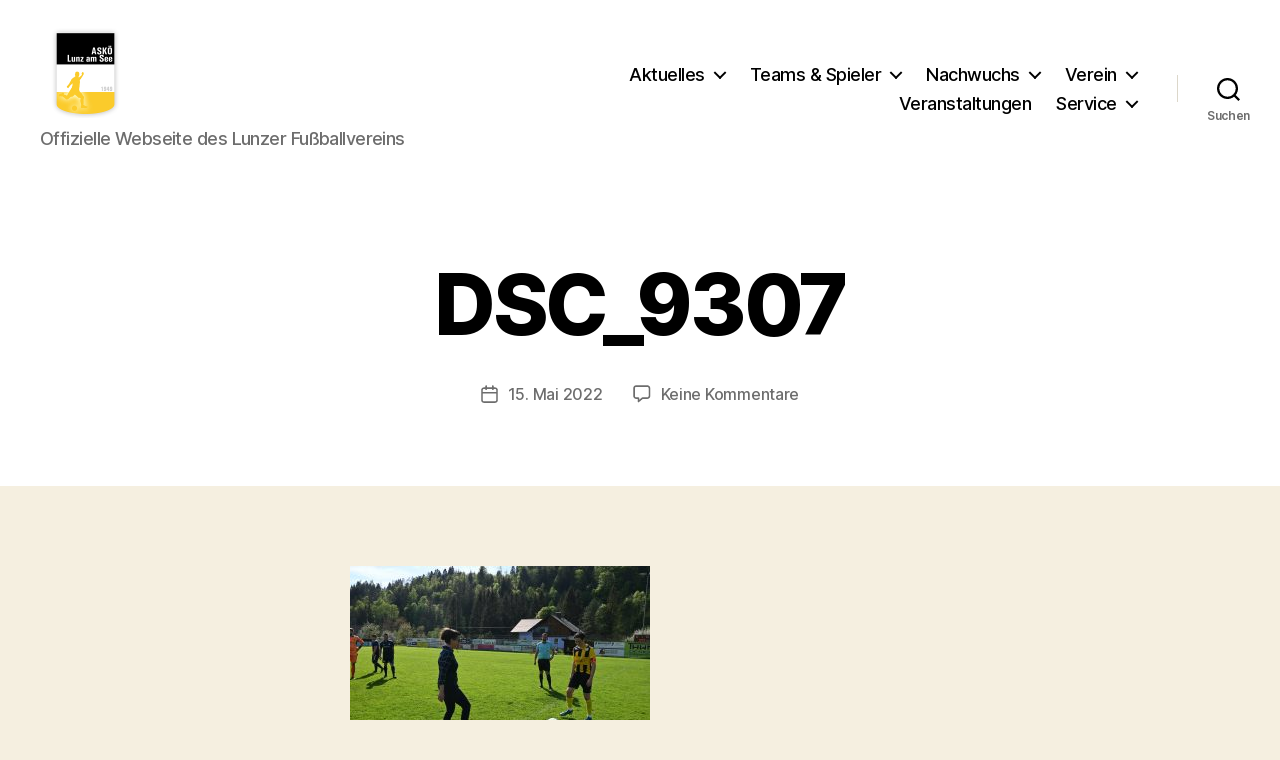

--- FILE ---
content_type: text/html; charset=UTF-8
request_url: https://www.askoe-lunz.at/dsc_9307/
body_size: 82885
content:
<!DOCTYPE html>

<html class="no-js" lang="de">

	<head>

		<meta charset="UTF-8">
		<meta name="viewport" content="width=device-width, initial-scale=1.0">

		<link rel="profile" href="https://gmpg.org/xfn/11">

		<title>DSC_9307 &#8211; ASKÖ THWM Lunz am See</title>
<meta name='robots' content='max-image-preview:large' />
	<style>img:is([sizes="auto" i], [sizes^="auto," i]) { contain-intrinsic-size: 3000px 1500px }</style>
	<link rel='dns-prefetch' href='//secure.gravatar.com' />
<link rel='dns-prefetch' href='//stats.wp.com' />
<link rel='dns-prefetch' href='//v0.wordpress.com' />
<link rel="alternate" type="application/rss+xml" title="ASKÖ THWM Lunz am See &raquo; Feed" href="https://www.askoe-lunz.at/feed/" />
<link rel="alternate" type="application/rss+xml" title="ASKÖ THWM Lunz am See &raquo; Kommentar-Feed" href="https://www.askoe-lunz.at/comments/feed/" />
<link rel="alternate" type="application/rss+xml" title="ASKÖ THWM Lunz am See &raquo; Kommentar-Feed zu DSC_9307" href="https://www.askoe-lunz.at/feed/?attachment_id=1929" />
<script>
window._wpemojiSettings = {"baseUrl":"https:\/\/s.w.org\/images\/core\/emoji\/16.0.1\/72x72\/","ext":".png","svgUrl":"https:\/\/s.w.org\/images\/core\/emoji\/16.0.1\/svg\/","svgExt":".svg","source":{"concatemoji":"https:\/\/www.askoe-lunz.at\/wordpress\/wp-includes\/js\/wp-emoji-release.min.js?ver=6.8.3"}};
/*! This file is auto-generated */
!function(s,n){var o,i,e;function c(e){try{var t={supportTests:e,timestamp:(new Date).valueOf()};sessionStorage.setItem(o,JSON.stringify(t))}catch(e){}}function p(e,t,n){e.clearRect(0,0,e.canvas.width,e.canvas.height),e.fillText(t,0,0);var t=new Uint32Array(e.getImageData(0,0,e.canvas.width,e.canvas.height).data),a=(e.clearRect(0,0,e.canvas.width,e.canvas.height),e.fillText(n,0,0),new Uint32Array(e.getImageData(0,0,e.canvas.width,e.canvas.height).data));return t.every(function(e,t){return e===a[t]})}function u(e,t){e.clearRect(0,0,e.canvas.width,e.canvas.height),e.fillText(t,0,0);for(var n=e.getImageData(16,16,1,1),a=0;a<n.data.length;a++)if(0!==n.data[a])return!1;return!0}function f(e,t,n,a){switch(t){case"flag":return n(e,"\ud83c\udff3\ufe0f\u200d\u26a7\ufe0f","\ud83c\udff3\ufe0f\u200b\u26a7\ufe0f")?!1:!n(e,"\ud83c\udde8\ud83c\uddf6","\ud83c\udde8\u200b\ud83c\uddf6")&&!n(e,"\ud83c\udff4\udb40\udc67\udb40\udc62\udb40\udc65\udb40\udc6e\udb40\udc67\udb40\udc7f","\ud83c\udff4\u200b\udb40\udc67\u200b\udb40\udc62\u200b\udb40\udc65\u200b\udb40\udc6e\u200b\udb40\udc67\u200b\udb40\udc7f");case"emoji":return!a(e,"\ud83e\udedf")}return!1}function g(e,t,n,a){var r="undefined"!=typeof WorkerGlobalScope&&self instanceof WorkerGlobalScope?new OffscreenCanvas(300,150):s.createElement("canvas"),o=r.getContext("2d",{willReadFrequently:!0}),i=(o.textBaseline="top",o.font="600 32px Arial",{});return e.forEach(function(e){i[e]=t(o,e,n,a)}),i}function t(e){var t=s.createElement("script");t.src=e,t.defer=!0,s.head.appendChild(t)}"undefined"!=typeof Promise&&(o="wpEmojiSettingsSupports",i=["flag","emoji"],n.supports={everything:!0,everythingExceptFlag:!0},e=new Promise(function(e){s.addEventListener("DOMContentLoaded",e,{once:!0})}),new Promise(function(t){var n=function(){try{var e=JSON.parse(sessionStorage.getItem(o));if("object"==typeof e&&"number"==typeof e.timestamp&&(new Date).valueOf()<e.timestamp+604800&&"object"==typeof e.supportTests)return e.supportTests}catch(e){}return null}();if(!n){if("undefined"!=typeof Worker&&"undefined"!=typeof OffscreenCanvas&&"undefined"!=typeof URL&&URL.createObjectURL&&"undefined"!=typeof Blob)try{var e="postMessage("+g.toString()+"("+[JSON.stringify(i),f.toString(),p.toString(),u.toString()].join(",")+"));",a=new Blob([e],{type:"text/javascript"}),r=new Worker(URL.createObjectURL(a),{name:"wpTestEmojiSupports"});return void(r.onmessage=function(e){c(n=e.data),r.terminate(),t(n)})}catch(e){}c(n=g(i,f,p,u))}t(n)}).then(function(e){for(var t in e)n.supports[t]=e[t],n.supports.everything=n.supports.everything&&n.supports[t],"flag"!==t&&(n.supports.everythingExceptFlag=n.supports.everythingExceptFlag&&n.supports[t]);n.supports.everythingExceptFlag=n.supports.everythingExceptFlag&&!n.supports.flag,n.DOMReady=!1,n.readyCallback=function(){n.DOMReady=!0}}).then(function(){return e}).then(function(){var e;n.supports.everything||(n.readyCallback(),(e=n.source||{}).concatemoji?t(e.concatemoji):e.wpemoji&&e.twemoji&&(t(e.twemoji),t(e.wpemoji)))}))}((window,document),window._wpemojiSettings);
</script>
<link rel='stylesheet' id='cattopage_wud_site_style-css' href='https://www.askoe-lunz.at/wordpress/wp-content/plugins/category-to-pages-wud/css/category-to-pages-wud.css?ver=1.0.1' media='all' />
<style id='wp-emoji-styles-inline-css'>

	img.wp-smiley, img.emoji {
		display: inline !important;
		border: none !important;
		box-shadow: none !important;
		height: 1em !important;
		width: 1em !important;
		margin: 0 0.07em !important;
		vertical-align: -0.1em !important;
		background: none !important;
		padding: 0 !important;
	}
</style>
<link rel='stylesheet' id='wp-block-library-css' href='https://www.askoe-lunz.at/wordpress/wp-includes/css/dist/block-library/style.min.css?ver=6.8.3' media='all' />
<style id='classic-theme-styles-inline-css'>
/*! This file is auto-generated */
.wp-block-button__link{color:#fff;background-color:#32373c;border-radius:9999px;box-shadow:none;text-decoration:none;padding:calc(.667em + 2px) calc(1.333em + 2px);font-size:1.125em}.wp-block-file__button{background:#32373c;color:#fff;text-decoration:none}
</style>
<link rel='stylesheet' id='mediaelement-css' href='https://www.askoe-lunz.at/wordpress/wp-includes/js/mediaelement/mediaelementplayer-legacy.min.css?ver=4.2.17' media='all' />
<link rel='stylesheet' id='wp-mediaelement-css' href='https://www.askoe-lunz.at/wordpress/wp-includes/js/mediaelement/wp-mediaelement.min.css?ver=6.8.3' media='all' />
<style id='jetpack-sharing-buttons-style-inline-css'>
.jetpack-sharing-buttons__services-list{display:flex;flex-direction:row;flex-wrap:wrap;gap:0;list-style-type:none;margin:5px;padding:0}.jetpack-sharing-buttons__services-list.has-small-icon-size{font-size:12px}.jetpack-sharing-buttons__services-list.has-normal-icon-size{font-size:16px}.jetpack-sharing-buttons__services-list.has-large-icon-size{font-size:24px}.jetpack-sharing-buttons__services-list.has-huge-icon-size{font-size:36px}@media print{.jetpack-sharing-buttons__services-list{display:none!important}}.editor-styles-wrapper .wp-block-jetpack-sharing-buttons{gap:0;padding-inline-start:0}ul.jetpack-sharing-buttons__services-list.has-background{padding:1.25em 2.375em}
</style>
<style id='global-styles-inline-css'>
:root{--wp--preset--aspect-ratio--square: 1;--wp--preset--aspect-ratio--4-3: 4/3;--wp--preset--aspect-ratio--3-4: 3/4;--wp--preset--aspect-ratio--3-2: 3/2;--wp--preset--aspect-ratio--2-3: 2/3;--wp--preset--aspect-ratio--16-9: 16/9;--wp--preset--aspect-ratio--9-16: 9/16;--wp--preset--color--black: #000000;--wp--preset--color--cyan-bluish-gray: #abb8c3;--wp--preset--color--white: #ffffff;--wp--preset--color--pale-pink: #f78da7;--wp--preset--color--vivid-red: #cf2e2e;--wp--preset--color--luminous-vivid-orange: #ff6900;--wp--preset--color--luminous-vivid-amber: #fcb900;--wp--preset--color--light-green-cyan: #7bdcb5;--wp--preset--color--vivid-green-cyan: #00d084;--wp--preset--color--pale-cyan-blue: #8ed1fc;--wp--preset--color--vivid-cyan-blue: #0693e3;--wp--preset--color--vivid-purple: #9b51e0;--wp--preset--color--accent: #cd2653;--wp--preset--color--primary: #000000;--wp--preset--color--secondary: #6d6d6d;--wp--preset--color--subtle-background: #dcd7ca;--wp--preset--color--background: #f5efe0;--wp--preset--gradient--vivid-cyan-blue-to-vivid-purple: linear-gradient(135deg,rgba(6,147,227,1) 0%,rgb(155,81,224) 100%);--wp--preset--gradient--light-green-cyan-to-vivid-green-cyan: linear-gradient(135deg,rgb(122,220,180) 0%,rgb(0,208,130) 100%);--wp--preset--gradient--luminous-vivid-amber-to-luminous-vivid-orange: linear-gradient(135deg,rgba(252,185,0,1) 0%,rgba(255,105,0,1) 100%);--wp--preset--gradient--luminous-vivid-orange-to-vivid-red: linear-gradient(135deg,rgba(255,105,0,1) 0%,rgb(207,46,46) 100%);--wp--preset--gradient--very-light-gray-to-cyan-bluish-gray: linear-gradient(135deg,rgb(238,238,238) 0%,rgb(169,184,195) 100%);--wp--preset--gradient--cool-to-warm-spectrum: linear-gradient(135deg,rgb(74,234,220) 0%,rgb(151,120,209) 20%,rgb(207,42,186) 40%,rgb(238,44,130) 60%,rgb(251,105,98) 80%,rgb(254,248,76) 100%);--wp--preset--gradient--blush-light-purple: linear-gradient(135deg,rgb(255,206,236) 0%,rgb(152,150,240) 100%);--wp--preset--gradient--blush-bordeaux: linear-gradient(135deg,rgb(254,205,165) 0%,rgb(254,45,45) 50%,rgb(107,0,62) 100%);--wp--preset--gradient--luminous-dusk: linear-gradient(135deg,rgb(255,203,112) 0%,rgb(199,81,192) 50%,rgb(65,88,208) 100%);--wp--preset--gradient--pale-ocean: linear-gradient(135deg,rgb(255,245,203) 0%,rgb(182,227,212) 50%,rgb(51,167,181) 100%);--wp--preset--gradient--electric-grass: linear-gradient(135deg,rgb(202,248,128) 0%,rgb(113,206,126) 100%);--wp--preset--gradient--midnight: linear-gradient(135deg,rgb(2,3,129) 0%,rgb(40,116,252) 100%);--wp--preset--font-size--small: 18px;--wp--preset--font-size--medium: 20px;--wp--preset--font-size--large: 26.25px;--wp--preset--font-size--x-large: 42px;--wp--preset--font-size--normal: 21px;--wp--preset--font-size--larger: 32px;--wp--preset--spacing--20: 0.44rem;--wp--preset--spacing--30: 0.67rem;--wp--preset--spacing--40: 1rem;--wp--preset--spacing--50: 1.5rem;--wp--preset--spacing--60: 2.25rem;--wp--preset--spacing--70: 3.38rem;--wp--preset--spacing--80: 5.06rem;--wp--preset--shadow--natural: 6px 6px 9px rgba(0, 0, 0, 0.2);--wp--preset--shadow--deep: 12px 12px 50px rgba(0, 0, 0, 0.4);--wp--preset--shadow--sharp: 6px 6px 0px rgba(0, 0, 0, 0.2);--wp--preset--shadow--outlined: 6px 6px 0px -3px rgba(255, 255, 255, 1), 6px 6px rgba(0, 0, 0, 1);--wp--preset--shadow--crisp: 6px 6px 0px rgba(0, 0, 0, 1);}:where(.is-layout-flex){gap: 0.5em;}:where(.is-layout-grid){gap: 0.5em;}body .is-layout-flex{display: flex;}.is-layout-flex{flex-wrap: wrap;align-items: center;}.is-layout-flex > :is(*, div){margin: 0;}body .is-layout-grid{display: grid;}.is-layout-grid > :is(*, div){margin: 0;}:where(.wp-block-columns.is-layout-flex){gap: 2em;}:where(.wp-block-columns.is-layout-grid){gap: 2em;}:where(.wp-block-post-template.is-layout-flex){gap: 1.25em;}:where(.wp-block-post-template.is-layout-grid){gap: 1.25em;}.has-black-color{color: var(--wp--preset--color--black) !important;}.has-cyan-bluish-gray-color{color: var(--wp--preset--color--cyan-bluish-gray) !important;}.has-white-color{color: var(--wp--preset--color--white) !important;}.has-pale-pink-color{color: var(--wp--preset--color--pale-pink) !important;}.has-vivid-red-color{color: var(--wp--preset--color--vivid-red) !important;}.has-luminous-vivid-orange-color{color: var(--wp--preset--color--luminous-vivid-orange) !important;}.has-luminous-vivid-amber-color{color: var(--wp--preset--color--luminous-vivid-amber) !important;}.has-light-green-cyan-color{color: var(--wp--preset--color--light-green-cyan) !important;}.has-vivid-green-cyan-color{color: var(--wp--preset--color--vivid-green-cyan) !important;}.has-pale-cyan-blue-color{color: var(--wp--preset--color--pale-cyan-blue) !important;}.has-vivid-cyan-blue-color{color: var(--wp--preset--color--vivid-cyan-blue) !important;}.has-vivid-purple-color{color: var(--wp--preset--color--vivid-purple) !important;}.has-black-background-color{background-color: var(--wp--preset--color--black) !important;}.has-cyan-bluish-gray-background-color{background-color: var(--wp--preset--color--cyan-bluish-gray) !important;}.has-white-background-color{background-color: var(--wp--preset--color--white) !important;}.has-pale-pink-background-color{background-color: var(--wp--preset--color--pale-pink) !important;}.has-vivid-red-background-color{background-color: var(--wp--preset--color--vivid-red) !important;}.has-luminous-vivid-orange-background-color{background-color: var(--wp--preset--color--luminous-vivid-orange) !important;}.has-luminous-vivid-amber-background-color{background-color: var(--wp--preset--color--luminous-vivid-amber) !important;}.has-light-green-cyan-background-color{background-color: var(--wp--preset--color--light-green-cyan) !important;}.has-vivid-green-cyan-background-color{background-color: var(--wp--preset--color--vivid-green-cyan) !important;}.has-pale-cyan-blue-background-color{background-color: var(--wp--preset--color--pale-cyan-blue) !important;}.has-vivid-cyan-blue-background-color{background-color: var(--wp--preset--color--vivid-cyan-blue) !important;}.has-vivid-purple-background-color{background-color: var(--wp--preset--color--vivid-purple) !important;}.has-black-border-color{border-color: var(--wp--preset--color--black) !important;}.has-cyan-bluish-gray-border-color{border-color: var(--wp--preset--color--cyan-bluish-gray) !important;}.has-white-border-color{border-color: var(--wp--preset--color--white) !important;}.has-pale-pink-border-color{border-color: var(--wp--preset--color--pale-pink) !important;}.has-vivid-red-border-color{border-color: var(--wp--preset--color--vivid-red) !important;}.has-luminous-vivid-orange-border-color{border-color: var(--wp--preset--color--luminous-vivid-orange) !important;}.has-luminous-vivid-amber-border-color{border-color: var(--wp--preset--color--luminous-vivid-amber) !important;}.has-light-green-cyan-border-color{border-color: var(--wp--preset--color--light-green-cyan) !important;}.has-vivid-green-cyan-border-color{border-color: var(--wp--preset--color--vivid-green-cyan) !important;}.has-pale-cyan-blue-border-color{border-color: var(--wp--preset--color--pale-cyan-blue) !important;}.has-vivid-cyan-blue-border-color{border-color: var(--wp--preset--color--vivid-cyan-blue) !important;}.has-vivid-purple-border-color{border-color: var(--wp--preset--color--vivid-purple) !important;}.has-vivid-cyan-blue-to-vivid-purple-gradient-background{background: var(--wp--preset--gradient--vivid-cyan-blue-to-vivid-purple) !important;}.has-light-green-cyan-to-vivid-green-cyan-gradient-background{background: var(--wp--preset--gradient--light-green-cyan-to-vivid-green-cyan) !important;}.has-luminous-vivid-amber-to-luminous-vivid-orange-gradient-background{background: var(--wp--preset--gradient--luminous-vivid-amber-to-luminous-vivid-orange) !important;}.has-luminous-vivid-orange-to-vivid-red-gradient-background{background: var(--wp--preset--gradient--luminous-vivid-orange-to-vivid-red) !important;}.has-very-light-gray-to-cyan-bluish-gray-gradient-background{background: var(--wp--preset--gradient--very-light-gray-to-cyan-bluish-gray) !important;}.has-cool-to-warm-spectrum-gradient-background{background: var(--wp--preset--gradient--cool-to-warm-spectrum) !important;}.has-blush-light-purple-gradient-background{background: var(--wp--preset--gradient--blush-light-purple) !important;}.has-blush-bordeaux-gradient-background{background: var(--wp--preset--gradient--blush-bordeaux) !important;}.has-luminous-dusk-gradient-background{background: var(--wp--preset--gradient--luminous-dusk) !important;}.has-pale-ocean-gradient-background{background: var(--wp--preset--gradient--pale-ocean) !important;}.has-electric-grass-gradient-background{background: var(--wp--preset--gradient--electric-grass) !important;}.has-midnight-gradient-background{background: var(--wp--preset--gradient--midnight) !important;}.has-small-font-size{font-size: var(--wp--preset--font-size--small) !important;}.has-medium-font-size{font-size: var(--wp--preset--font-size--medium) !important;}.has-large-font-size{font-size: var(--wp--preset--font-size--large) !important;}.has-x-large-font-size{font-size: var(--wp--preset--font-size--x-large) !important;}
:where(.wp-block-post-template.is-layout-flex){gap: 1.25em;}:where(.wp-block-post-template.is-layout-grid){gap: 1.25em;}
:where(.wp-block-columns.is-layout-flex){gap: 2em;}:where(.wp-block-columns.is-layout-grid){gap: 2em;}
:root :where(.wp-block-pullquote){font-size: 1.5em;line-height: 1.6;}
</style>
<link rel='stylesheet' id='cptch_stylesheet-css' href='https://www.askoe-lunz.at/wordpress/wp-content/plugins/captcha/css/front_end_style.css?ver=4.3.0' media='all' />
<link rel='stylesheet' id='dashicons-css' href='https://www.askoe-lunz.at/wordpress/wp-includes/css/dashicons.min.css?ver=6.8.3' media='all' />
<link rel='stylesheet' id='cptch_desktop_style-css' href='https://www.askoe-lunz.at/wordpress/wp-content/plugins/captcha/css/desktop_style.css?ver=4.3.0' media='all' />
<link rel='stylesheet' id='contact-form-7-css' href='https://www.askoe-lunz.at/wordpress/wp-content/plugins/contact-form-7/includes/css/styles.css?ver=6.1.1' media='all' />
<link rel='stylesheet' id='everlightbox-css' href='https://www.askoe-lunz.at/wordpress/wp-content/plugins/everlightbox/public/css/everlightbox.css?ver=1.2.0' media='all' />
<link rel='stylesheet' id='twentytwenty-style-css' href='https://www.askoe-lunz.at/wordpress/wp-content/themes/twentytwenty/style.css?ver=2.9' media='all' />
<style id='twentytwenty-style-inline-css'>
.color-accent,.color-accent-hover:hover,.color-accent-hover:focus,:root .has-accent-color,.has-drop-cap:not(:focus):first-letter,.wp-block-button.is-style-outline,a { color: #cd2653; }blockquote,.border-color-accent,.border-color-accent-hover:hover,.border-color-accent-hover:focus { border-color: #cd2653; }button,.button,.faux-button,.wp-block-button__link,.wp-block-file .wp-block-file__button,input[type="button"],input[type="reset"],input[type="submit"],.bg-accent,.bg-accent-hover:hover,.bg-accent-hover:focus,:root .has-accent-background-color,.comment-reply-link { background-color: #cd2653; }.fill-children-accent,.fill-children-accent * { fill: #cd2653; }body,.entry-title a,:root .has-primary-color { color: #000000; }:root .has-primary-background-color { background-color: #000000; }cite,figcaption,.wp-caption-text,.post-meta,.entry-content .wp-block-archives li,.entry-content .wp-block-categories li,.entry-content .wp-block-latest-posts li,.wp-block-latest-comments__comment-date,.wp-block-latest-posts__post-date,.wp-block-embed figcaption,.wp-block-image figcaption,.wp-block-pullquote cite,.comment-metadata,.comment-respond .comment-notes,.comment-respond .logged-in-as,.pagination .dots,.entry-content hr:not(.has-background),hr.styled-separator,:root .has-secondary-color { color: #6d6d6d; }:root .has-secondary-background-color { background-color: #6d6d6d; }pre,fieldset,input,textarea,table,table *,hr { border-color: #dcd7ca; }caption,code,code,kbd,samp,.wp-block-table.is-style-stripes tbody tr:nth-child(odd),:root .has-subtle-background-background-color { background-color: #dcd7ca; }.wp-block-table.is-style-stripes { border-bottom-color: #dcd7ca; }.wp-block-latest-posts.is-grid li { border-top-color: #dcd7ca; }:root .has-subtle-background-color { color: #dcd7ca; }body:not(.overlay-header) .primary-menu > li > a,body:not(.overlay-header) .primary-menu > li > .icon,.modal-menu a,.footer-menu a, .footer-widgets a:where(:not(.wp-block-button__link)),#site-footer .wp-block-button.is-style-outline,.wp-block-pullquote:before,.singular:not(.overlay-header) .entry-header a,.archive-header a,.header-footer-group .color-accent,.header-footer-group .color-accent-hover:hover { color: #cd2653; }.social-icons a,#site-footer button:not(.toggle),#site-footer .button,#site-footer .faux-button,#site-footer .wp-block-button__link,#site-footer .wp-block-file__button,#site-footer input[type="button"],#site-footer input[type="reset"],#site-footer input[type="submit"] { background-color: #cd2653; }.header-footer-group,body:not(.overlay-header) #site-header .toggle,.menu-modal .toggle { color: #000000; }body:not(.overlay-header) .primary-menu ul { background-color: #000000; }body:not(.overlay-header) .primary-menu > li > ul:after { border-bottom-color: #000000; }body:not(.overlay-header) .primary-menu ul ul:after { border-left-color: #000000; }.site-description,body:not(.overlay-header) .toggle-inner .toggle-text,.widget .post-date,.widget .rss-date,.widget_archive li,.widget_categories li,.widget cite,.widget_pages li,.widget_meta li,.widget_nav_menu li,.powered-by-wordpress,.footer-credits .privacy-policy,.to-the-top,.singular .entry-header .post-meta,.singular:not(.overlay-header) .entry-header .post-meta a { color: #6d6d6d; }.header-footer-group pre,.header-footer-group fieldset,.header-footer-group input,.header-footer-group textarea,.header-footer-group table,.header-footer-group table *,.footer-nav-widgets-wrapper,#site-footer,.menu-modal nav *,.footer-widgets-outer-wrapper,.footer-top { border-color: #dcd7ca; }.header-footer-group table caption,body:not(.overlay-header) .header-inner .toggle-wrapper::before { background-color: #dcd7ca; }
.post-author { clip: rect(1px, 1px, 1px, 1px); height: 1px; position: absolute; overflow: hidden; width: 1px; }
</style>
<link rel='stylesheet' id='twentytwenty-fonts-css' href='https://www.askoe-lunz.at/wordpress/wp-content/themes/twentytwenty/assets/css/font-inter.css?ver=2.9' media='all' />
<link rel='stylesheet' id='twentytwenty-print-style-css' href='https://www.askoe-lunz.at/wordpress/wp-content/themes/twentytwenty/print.css?ver=2.9' media='print' />
<link rel='stylesheet' id='twentytwenty-jetpack-css' href='https://www.askoe-lunz.at/wordpress/wp-content/plugins/jetpack/modules/theme-tools/compat/twentytwenty.css?ver=15.4' media='all' />
<style id='jetpack_facebook_likebox-inline-css'>
.widget_facebook_likebox {
	overflow: hidden;
}

</style>
<script src="https://www.askoe-lunz.at/wordpress/wp-includes/js/jquery/jquery.min.js?ver=3.7.1" id="jquery-core-js"></script>
<script src="https://www.askoe-lunz.at/wordpress/wp-includes/js/jquery/jquery-migrate.min.js?ver=3.4.1" id="jquery-migrate-js"></script>
<script src="https://www.askoe-lunz.at/wordpress/wp-content/themes/twentytwenty/assets/js/index.js?ver=2.9" id="twentytwenty-js-js" defer data-wp-strategy="defer"></script>
<link rel="https://api.w.org/" href="https://www.askoe-lunz.at/wp-json/" /><link rel="alternate" title="JSON" type="application/json" href="https://www.askoe-lunz.at/wp-json/wp/v2/media/1929" /><link rel="EditURI" type="application/rsd+xml" title="RSD" href="https://www.askoe-lunz.at/wordpress/xmlrpc.php?rsd" />
<meta name="generator" content="WordPress 6.8.3" />
<link rel='shortlink' href='https://wp.me/ab1w7j-v7' />
<link rel="alternate" title="oEmbed (JSON)" type="application/json+oembed" href="https://www.askoe-lunz.at/wp-json/oembed/1.0/embed?url=https%3A%2F%2Fwww.askoe-lunz.at%2Fdsc_9307%2F" />
<link rel="alternate" title="oEmbed (XML)" type="text/xml+oembed" href="https://www.askoe-lunz.at/wp-json/oembed/1.0/embed?url=https%3A%2F%2Fwww.askoe-lunz.at%2Fdsc_9307%2F&#038;format=xml" />
		<style>
			@font-face {
				font-family: "everlightbox-icons";
				src: url("https://www.askoe-lunz.at/wordpress/wp-content/plugins/everlightbox/public/css/fonts/everlightbox-icons.eot");
				src: url("https://www.askoe-lunz.at/wordpress/wp-content/plugins/everlightbox/public/css/fonts/everlightbox-icons.eot?#iefix") format("embedded-opentype"),
				url("https://www.askoe-lunz.at/wordpress/wp-content/plugins/everlightbox/public/css/fonts/everlightbox-icons.woff") format("woff"),
				url("https://www.askoe-lunz.at/wordpress/wp-content/plugins/everlightbox/public/css/fonts/everlightbox-icons.ttf") format("truetype"),
				url("https://www.askoe-lunz.at/wordpress/wp-content/plugins/everlightbox/public/css/fonts/everlightbox-icons.svg#everlightbox-icons") format("svg");
				font-weight: normal;
				font-style: normal;

			}
			#everlightbox-slider .slide img,
			#everlightbox-slider .slide .everlightbox-video-container,
			#everlightbox-slider .slide .everlightbox-inline-container {
				max-width: calc(90% - 15px);
				max-height: calc(90% - 15px);
			}

			
			#everlightbox-slider .everlightbox-comments, 
			#everlightbox-slider .slide .everlightbox-button {
				font-size: 15px;
			}


						#everlightbox-slider .slide img {
				border-radius:4px;
			}
					</style>
		<script>
			var __everlightbox_conf = {
				facebookIcon: true,
				twitterIcon: false,
				pinterestIcon: false,
				houzzIcon: false,
				googleplusIcon: false,
				tumblrIcon: false,
				facebookLike: true,
				downloadIcon: true,
				fullscreenIcon: true,
				keyboard: !false,
				loopAtEnd: false,
				closeBg: true,
				anchorButtonsToEdges: false,
				facebookComments: true,
				facebookCommentCount: false			};
		</script>
			<style>img#wpstats{display:none}</style>
			<script>document.documentElement.className = document.documentElement.className.replace( 'no-js', 'js' );</script>
	
<!-- Jetpack Open Graph Tags -->
<meta property="og:type" content="article" />
<meta property="og:title" content="DSC_9307" />
<meta property="og:url" content="https://www.askoe-lunz.at/dsc_9307/" />
<meta property="og:description" content="Besuche den Beitrag für mehr Info." />
<meta property="article:published_time" content="2022-05-15T08:27:54+00:00" />
<meta property="article:modified_time" content="2022-05-15T08:27:54+00:00" />
<meta property="og:site_name" content="ASKÖ THWM Lunz am See" />
<meta property="og:image" content="https://www.askoe-lunz.at/wordpress/wp-content/uploads/2022/05/DSC_9307.jpg" />
<meta property="og:image:alt" content="" />
<meta property="og:locale" content="de_DE" />
<meta name="twitter:text:title" content="DSC_9307" />
<meta name="twitter:image" content="https://www.askoe-lunz.at/wordpress/wp-content/uploads/2022/05/DSC_9307.jpg?w=640" />
<meta name="twitter:card" content="summary_large_image" />
<meta name="twitter:description" content="Besuche den Beitrag für mehr Info." />

<!-- End Jetpack Open Graph Tags -->
<link rel="icon" href="https://www.askoe-lunz.at/wordpress/wp-content/uploads/2016/12/cropped-askoe-logo-neu-1-32x32.png" sizes="32x32" />
<link rel="icon" href="https://www.askoe-lunz.at/wordpress/wp-content/uploads/2016/12/cropped-askoe-logo-neu-1-192x192.png" sizes="192x192" />
<link rel="apple-touch-icon" href="https://www.askoe-lunz.at/wordpress/wp-content/uploads/2016/12/cropped-askoe-logo-neu-1-180x180.png" />
<meta name="msapplication-TileImage" content="https://www.askoe-lunz.at/wordpress/wp-content/uploads/2016/12/cropped-askoe-logo-neu-1-270x270.png" />

	</head>

	<body class="attachment wp-singular attachment-template-default single single-attachment postid-1929 attachmentid-1929 attachment-jpeg wp-custom-logo wp-embed-responsive wp-theme-twentytwenty singular enable-search-modal missing-post-thumbnail has-no-pagination showing-comments show-avatars footer-top-visible author-hidden">

		<a class="skip-link screen-reader-text" href="#site-content">Zum Inhalt springen</a>
		<header id="site-header" class="header-footer-group">

			<div class="header-inner section-inner">

				<div class="header-titles-wrapper">

					
						<button class="toggle search-toggle mobile-search-toggle" data-toggle-target=".search-modal" data-toggle-body-class="showing-search-modal" data-set-focus=".search-modal .search-field" aria-expanded="false">
							<span class="toggle-inner">
								<span class="toggle-icon">
									<svg class="svg-icon" aria-hidden="true" role="img" focusable="false" xmlns="http://www.w3.org/2000/svg" width="23" height="23" viewBox="0 0 23 23"><path d="M38.710696,48.0601792 L43,52.3494831 L41.3494831,54 L37.0601792,49.710696 C35.2632422,51.1481185 32.9839107,52.0076499 30.5038249,52.0076499 C24.7027226,52.0076499 20,47.3049272 20,41.5038249 C20,35.7027226 24.7027226,31 30.5038249,31 C36.3049272,31 41.0076499,35.7027226 41.0076499,41.5038249 C41.0076499,43.9839107 40.1481185,46.2632422 38.710696,48.0601792 Z M36.3875844,47.1716785 C37.8030221,45.7026647 38.6734666,43.7048964 38.6734666,41.5038249 C38.6734666,36.9918565 35.0157934,33.3341833 30.5038249,33.3341833 C25.9918565,33.3341833 22.3341833,36.9918565 22.3341833,41.5038249 C22.3341833,46.0157934 25.9918565,49.6734666 30.5038249,49.6734666 C32.7048964,49.6734666 34.7026647,48.8030221 36.1716785,47.3875844 C36.2023931,47.347638 36.2360451,47.3092237 36.2726343,47.2726343 C36.3092237,47.2360451 36.347638,47.2023931 36.3875844,47.1716785 Z" transform="translate(-20 -31)" /></svg>								</span>
								<span class="toggle-text">Suchen</span>
							</span>
						</button><!-- .search-toggle -->

					
					<div class="header-titles">

						<div class="site-logo faux-heading"><a href="https://www.askoe-lunz.at/" class="custom-logo-link" rel="home"><img width="180" height="180" style="height: 180px;" src="https://www.askoe-lunz.at/wordpress/wp-content/uploads/2016/09/askoe-logo-facebook.jpg" class="custom-logo" alt="ASKÖ THWM Lunz am See" decoding="async" fetchpriority="high" srcset="https://www.askoe-lunz.at/wordpress/wp-content/uploads/2016/09/askoe-logo-facebook.jpg 360w, https://www.askoe-lunz.at/wordpress/wp-content/uploads/2016/09/askoe-logo-facebook-150x150.jpg 150w, https://www.askoe-lunz.at/wordpress/wp-content/uploads/2016/09/askoe-logo-facebook-300x300.jpg 300w, https://www.askoe-lunz.at/wordpress/wp-content/uploads/2016/09/askoe-logo-facebook-100x100.jpg 100w, https://www.askoe-lunz.at/wordpress/wp-content/uploads/2016/09/askoe-logo-facebook-50x50.jpg 50w, https://www.askoe-lunz.at/wordpress/wp-content/uploads/2016/09/askoe-logo-facebook-25x25.jpg 25w, https://www.askoe-lunz.at/wordpress/wp-content/uploads/2016/09/askoe-logo-facebook-90x90.jpg 90w" sizes="(max-width: 360px) 100vw, 360px" data-attachment-id="72" data-permalink="https://www.askoe-lunz.at/?attachment_id=72" data-orig-file="https://www.askoe-lunz.at/wordpress/wp-content/uploads/2016/09/askoe-logo-facebook.jpg" data-orig-size="360,360" data-comments-opened="0" data-image-meta="{&quot;aperture&quot;:&quot;0&quot;,&quot;credit&quot;:&quot;&quot;,&quot;camera&quot;:&quot;&quot;,&quot;caption&quot;:&quot;&quot;,&quot;created_timestamp&quot;:&quot;0&quot;,&quot;copyright&quot;:&quot;&quot;,&quot;focal_length&quot;:&quot;0&quot;,&quot;iso&quot;:&quot;0&quot;,&quot;shutter_speed&quot;:&quot;0&quot;,&quot;title&quot;:&quot;&quot;,&quot;orientation&quot;:&quot;0&quot;}" data-image-title="askoe-logo-facebook" data-image-description="" data-image-caption="&lt;p&gt;Vereinswappen ASKÖ THWM werbedruck.cc Lunz am See&lt;/p&gt;
" data-medium-file="https://www.askoe-lunz.at/wordpress/wp-content/uploads/2016/09/askoe-logo-facebook-300x300.jpg" data-large-file="https://www.askoe-lunz.at/wordpress/wp-content/uploads/2016/09/askoe-logo-facebook.jpg" /></a><span class="screen-reader-text">ASKÖ THWM Lunz am See</span></div><div class="site-description">Offizielle Webseite des Lunzer Fußballvereins</div><!-- .site-description -->
					</div><!-- .header-titles -->

					<button class="toggle nav-toggle mobile-nav-toggle" data-toggle-target=".menu-modal"  data-toggle-body-class="showing-menu-modal" aria-expanded="false" data-set-focus=".close-nav-toggle">
						<span class="toggle-inner">
							<span class="toggle-icon">
								<svg class="svg-icon" aria-hidden="true" role="img" focusable="false" xmlns="http://www.w3.org/2000/svg" width="26" height="7" viewBox="0 0 26 7"><path fill-rule="evenodd" d="M332.5,45 C330.567003,45 329,43.4329966 329,41.5 C329,39.5670034 330.567003,38 332.5,38 C334.432997,38 336,39.5670034 336,41.5 C336,43.4329966 334.432997,45 332.5,45 Z M342,45 C340.067003,45 338.5,43.4329966 338.5,41.5 C338.5,39.5670034 340.067003,38 342,38 C343.932997,38 345.5,39.5670034 345.5,41.5 C345.5,43.4329966 343.932997,45 342,45 Z M351.5,45 C349.567003,45 348,43.4329966 348,41.5 C348,39.5670034 349.567003,38 351.5,38 C353.432997,38 355,39.5670034 355,41.5 C355,43.4329966 353.432997,45 351.5,45 Z" transform="translate(-329 -38)" /></svg>							</span>
							<span class="toggle-text">Menü</span>
						</span>
					</button><!-- .nav-toggle -->

				</div><!-- .header-titles-wrapper -->

				<div class="header-navigation-wrapper">

					
							<nav class="primary-menu-wrapper" aria-label="Horizontal">

								<ul class="primary-menu reset-list-style">

								<li id="menu-item-122" class="menu-item menu-item-type-taxonomy menu-item-object-category menu-item-has-children menu-item-122"><a href="https://www.askoe-lunz.at/rubrik/aktuelles/">Aktuelles</a><span class="icon"></span>
<ul class="sub-menu">
	<li id="menu-item-155" class="menu-item menu-item-type-taxonomy menu-item-object-category menu-item-155"><a href="https://www.askoe-lunz.at/rubrik/spielberichte/">Spielberichte</a></li>
	<li id="menu-item-143" class="menu-item menu-item-type-post_type menu-item-object-page menu-item-143"><a href="https://www.askoe-lunz.at/aktuelles/tabellen/">Tabellen</a></li>
	<li id="menu-item-244" class="menu-item menu-item-type-post_type menu-item-object-page menu-item-244"><a href="https://www.askoe-lunz.at/aktuelles/spielplan/">Spielplan</a></li>
</ul>
</li>
<li id="menu-item-124" class="menu-item menu-item-type-taxonomy menu-item-object-category menu-item-has-children menu-item-124"><a href="https://www.askoe-lunz.at/rubrik/teams-spieler/">Teams &#038; Spieler</a><span class="icon"></span>
<ul class="sub-menu">
	<li id="menu-item-147" class="menu-item menu-item-type-post_type menu-item-object-page menu-item-147"><a href="https://www.askoe-lunz.at/teams-spieler/">Kampfmannschaft</a></li>
	<li id="menu-item-148" class="menu-item menu-item-type-post_type menu-item-object-page menu-item-148"><a href="https://www.askoe-lunz.at/service-veranstaltungen/">U23</a></li>
</ul>
</li>
<li id="menu-item-127" class="menu-item menu-item-type-taxonomy menu-item-object-category menu-item-has-children menu-item-127"><a href="https://www.askoe-lunz.at/rubrik/nachwuchs/">Nachwuchs</a><span class="icon"></span>
<ul class="sub-menu">
	<li id="menu-item-173" class="menu-item menu-item-type-post_type menu-item-object-page menu-item-173"><a href="https://www.askoe-lunz.at/nachwuchs/nachwuchs-trainer/">Nachwuchsleitung &#038; Trainer</a></li>
</ul>
</li>
<li id="menu-item-126" class="menu-item menu-item-type-taxonomy menu-item-object-category menu-item-has-children menu-item-126"><a href="https://www.askoe-lunz.at/rubrik/verein/">Verein</a><span class="icon"></span>
<ul class="sub-menu">
	<li id="menu-item-145" class="menu-item menu-item-type-post_type menu-item-object-page menu-item-145"><a href="https://www.askoe-lunz.at/verein-2/funktionaere/">Funktionäre</a></li>
	<li id="menu-item-156" class="menu-item menu-item-type-post_type menu-item-object-page menu-item-156"><a href="https://www.askoe-lunz.at/verein-2/aktuelles/">THWM-Arena</a></li>
	<li id="menu-item-144" class="menu-item menu-item-type-post_type menu-item-object-page menu-item-144"><a href="https://www.askoe-lunz.at/verein-2/sponsoren/">Sponsoren</a></li>
	<li id="menu-item-146" class="menu-item menu-item-type-post_type menu-item-object-page menu-item-146"><a href="https://www.askoe-lunz.at/verein-2/verein/">Vereinsgeschichte</a></li>
</ul>
</li>
<li id="menu-item-125" class="menu-item menu-item-type-taxonomy menu-item-object-category menu-item-125"><a href="https://www.askoe-lunz.at/rubrik/veranstaltungen/">Veranstaltungen</a></li>
<li id="menu-item-123" class="menu-item menu-item-type-taxonomy menu-item-object-category menu-item-has-children menu-item-123"><a href="https://www.askoe-lunz.at/rubrik/service/">Service</a><span class="icon"></span>
<ul class="sub-menu">
	<li id="menu-item-141" class="menu-item menu-item-type-post_type menu-item-object-page menu-item-141"><a href="https://www.askoe-lunz.at/service/fanservice/">Fanservice</a></li>
	<li id="menu-item-158" class="menu-item menu-item-type-post_type menu-item-object-page menu-item-158"><a href="https://www.askoe-lunz.at/service/links/">Links</a></li>
	<li id="menu-item-157" class="menu-item menu-item-type-post_type menu-item-object-page menu-item-157"><a href="https://www.askoe-lunz.at/service/kontakt/">Kontakt/Impressum</a></li>
	<li id="menu-item-873" class="menu-item menu-item-type-post_type menu-item-object-page menu-item-privacy-policy menu-item-873"><a rel="privacy-policy" href="https://www.askoe-lunz.at/service/datenschutzerklaerung/">Datenschutzerklärung</a></li>
</ul>
</li>

								</ul>

							</nav><!-- .primary-menu-wrapper -->

						
						<div class="header-toggles hide-no-js">

						
							<div class="toggle-wrapper search-toggle-wrapper">

								<button class="toggle search-toggle desktop-search-toggle" data-toggle-target=".search-modal" data-toggle-body-class="showing-search-modal" data-set-focus=".search-modal .search-field" aria-expanded="false">
									<span class="toggle-inner">
										<svg class="svg-icon" aria-hidden="true" role="img" focusable="false" xmlns="http://www.w3.org/2000/svg" width="23" height="23" viewBox="0 0 23 23"><path d="M38.710696,48.0601792 L43,52.3494831 L41.3494831,54 L37.0601792,49.710696 C35.2632422,51.1481185 32.9839107,52.0076499 30.5038249,52.0076499 C24.7027226,52.0076499 20,47.3049272 20,41.5038249 C20,35.7027226 24.7027226,31 30.5038249,31 C36.3049272,31 41.0076499,35.7027226 41.0076499,41.5038249 C41.0076499,43.9839107 40.1481185,46.2632422 38.710696,48.0601792 Z M36.3875844,47.1716785 C37.8030221,45.7026647 38.6734666,43.7048964 38.6734666,41.5038249 C38.6734666,36.9918565 35.0157934,33.3341833 30.5038249,33.3341833 C25.9918565,33.3341833 22.3341833,36.9918565 22.3341833,41.5038249 C22.3341833,46.0157934 25.9918565,49.6734666 30.5038249,49.6734666 C32.7048964,49.6734666 34.7026647,48.8030221 36.1716785,47.3875844 C36.2023931,47.347638 36.2360451,47.3092237 36.2726343,47.2726343 C36.3092237,47.2360451 36.347638,47.2023931 36.3875844,47.1716785 Z" transform="translate(-20 -31)" /></svg>										<span class="toggle-text">Suchen</span>
									</span>
								</button><!-- .search-toggle -->

							</div>

							
						</div><!-- .header-toggles -->
						
				</div><!-- .header-navigation-wrapper -->

			</div><!-- .header-inner -->

			<div class="search-modal cover-modal header-footer-group" data-modal-target-string=".search-modal" role="dialog" aria-modal="true" aria-label="Suche">

	<div class="search-modal-inner modal-inner">

		<div class="section-inner">

			<form role="search" aria-label="Suche nach:" method="get" class="search-form" action="https://www.askoe-lunz.at/">
	<label for="search-form-1">
		<span class="screen-reader-text">
			Suche nach:		</span>
		<input type="search" id="search-form-1" class="search-field" placeholder="Suchen …" value="" name="s" />
	</label>
	<input type="submit" class="search-submit" value="Suchen" />
</form>

			<button class="toggle search-untoggle close-search-toggle fill-children-current-color" data-toggle-target=".search-modal" data-toggle-body-class="showing-search-modal" data-set-focus=".search-modal .search-field">
				<span class="screen-reader-text">
					Suche schließen				</span>
				<svg class="svg-icon" aria-hidden="true" role="img" focusable="false" xmlns="http://www.w3.org/2000/svg" width="16" height="16" viewBox="0 0 16 16"><polygon fill="" fill-rule="evenodd" points="6.852 7.649 .399 1.195 1.445 .149 7.899 6.602 14.352 .149 15.399 1.195 8.945 7.649 15.399 14.102 14.352 15.149 7.899 8.695 1.445 15.149 .399 14.102" /></svg>			</button><!-- .search-toggle -->

		</div><!-- .section-inner -->

	</div><!-- .search-modal-inner -->

</div><!-- .menu-modal -->

		</header><!-- #site-header -->

		
<div class="menu-modal cover-modal header-footer-group" data-modal-target-string=".menu-modal">

	<div class="menu-modal-inner modal-inner">

		<div class="menu-wrapper section-inner">

			<div class="menu-top">

				<button class="toggle close-nav-toggle fill-children-current-color" data-toggle-target=".menu-modal" data-toggle-body-class="showing-menu-modal" data-set-focus=".menu-modal">
					<span class="toggle-text">Menü schließen</span>
					<svg class="svg-icon" aria-hidden="true" role="img" focusable="false" xmlns="http://www.w3.org/2000/svg" width="16" height="16" viewBox="0 0 16 16"><polygon fill="" fill-rule="evenodd" points="6.852 7.649 .399 1.195 1.445 .149 7.899 6.602 14.352 .149 15.399 1.195 8.945 7.649 15.399 14.102 14.352 15.149 7.899 8.695 1.445 15.149 .399 14.102" /></svg>				</button><!-- .nav-toggle -->

				
					<nav class="mobile-menu" aria-label="Mobile">

						<ul class="modal-menu reset-list-style">

						<li class="menu-item menu-item-type-taxonomy menu-item-object-category menu-item-has-children menu-item-122"><div class="ancestor-wrapper"><a href="https://www.askoe-lunz.at/rubrik/aktuelles/">Aktuelles</a><button class="toggle sub-menu-toggle fill-children-current-color" data-toggle-target=".menu-modal .menu-item-122 > .sub-menu" data-toggle-type="slidetoggle" data-toggle-duration="250" aria-expanded="false"><span class="screen-reader-text">Untermenü anzeigen</span><svg class="svg-icon" aria-hidden="true" role="img" focusable="false" xmlns="http://www.w3.org/2000/svg" width="20" height="12" viewBox="0 0 20 12"><polygon fill="" fill-rule="evenodd" points="1319.899 365.778 1327.678 358 1329.799 360.121 1319.899 370.021 1310 360.121 1312.121 358" transform="translate(-1310 -358)" /></svg></button></div><!-- .ancestor-wrapper -->
<ul class="sub-menu">
	<li class="menu-item menu-item-type-taxonomy menu-item-object-category menu-item-155"><div class="ancestor-wrapper"><a href="https://www.askoe-lunz.at/rubrik/spielberichte/">Spielberichte</a></div><!-- .ancestor-wrapper --></li>
	<li class="menu-item menu-item-type-post_type menu-item-object-page menu-item-143"><div class="ancestor-wrapper"><a href="https://www.askoe-lunz.at/aktuelles/tabellen/">Tabellen</a></div><!-- .ancestor-wrapper --></li>
	<li class="menu-item menu-item-type-post_type menu-item-object-page menu-item-244"><div class="ancestor-wrapper"><a href="https://www.askoe-lunz.at/aktuelles/spielplan/">Spielplan</a></div><!-- .ancestor-wrapper --></li>
</ul>
</li>
<li class="menu-item menu-item-type-taxonomy menu-item-object-category menu-item-has-children menu-item-124"><div class="ancestor-wrapper"><a href="https://www.askoe-lunz.at/rubrik/teams-spieler/">Teams &#038; Spieler</a><button class="toggle sub-menu-toggle fill-children-current-color" data-toggle-target=".menu-modal .menu-item-124 > .sub-menu" data-toggle-type="slidetoggle" data-toggle-duration="250" aria-expanded="false"><span class="screen-reader-text">Untermenü anzeigen</span><svg class="svg-icon" aria-hidden="true" role="img" focusable="false" xmlns="http://www.w3.org/2000/svg" width="20" height="12" viewBox="0 0 20 12"><polygon fill="" fill-rule="evenodd" points="1319.899 365.778 1327.678 358 1329.799 360.121 1319.899 370.021 1310 360.121 1312.121 358" transform="translate(-1310 -358)" /></svg></button></div><!-- .ancestor-wrapper -->
<ul class="sub-menu">
	<li class="menu-item menu-item-type-post_type menu-item-object-page menu-item-147"><div class="ancestor-wrapper"><a href="https://www.askoe-lunz.at/teams-spieler/">Kampfmannschaft</a></div><!-- .ancestor-wrapper --></li>
	<li class="menu-item menu-item-type-post_type menu-item-object-page menu-item-148"><div class="ancestor-wrapper"><a href="https://www.askoe-lunz.at/service-veranstaltungen/">U23</a></div><!-- .ancestor-wrapper --></li>
</ul>
</li>
<li class="menu-item menu-item-type-taxonomy menu-item-object-category menu-item-has-children menu-item-127"><div class="ancestor-wrapper"><a href="https://www.askoe-lunz.at/rubrik/nachwuchs/">Nachwuchs</a><button class="toggle sub-menu-toggle fill-children-current-color" data-toggle-target=".menu-modal .menu-item-127 > .sub-menu" data-toggle-type="slidetoggle" data-toggle-duration="250" aria-expanded="false"><span class="screen-reader-text">Untermenü anzeigen</span><svg class="svg-icon" aria-hidden="true" role="img" focusable="false" xmlns="http://www.w3.org/2000/svg" width="20" height="12" viewBox="0 0 20 12"><polygon fill="" fill-rule="evenodd" points="1319.899 365.778 1327.678 358 1329.799 360.121 1319.899 370.021 1310 360.121 1312.121 358" transform="translate(-1310 -358)" /></svg></button></div><!-- .ancestor-wrapper -->
<ul class="sub-menu">
	<li class="menu-item menu-item-type-post_type menu-item-object-page menu-item-173"><div class="ancestor-wrapper"><a href="https://www.askoe-lunz.at/nachwuchs/nachwuchs-trainer/">Nachwuchsleitung &#038; Trainer</a></div><!-- .ancestor-wrapper --></li>
</ul>
</li>
<li class="menu-item menu-item-type-taxonomy menu-item-object-category menu-item-has-children menu-item-126"><div class="ancestor-wrapper"><a href="https://www.askoe-lunz.at/rubrik/verein/">Verein</a><button class="toggle sub-menu-toggle fill-children-current-color" data-toggle-target=".menu-modal .menu-item-126 > .sub-menu" data-toggle-type="slidetoggle" data-toggle-duration="250" aria-expanded="false"><span class="screen-reader-text">Untermenü anzeigen</span><svg class="svg-icon" aria-hidden="true" role="img" focusable="false" xmlns="http://www.w3.org/2000/svg" width="20" height="12" viewBox="0 0 20 12"><polygon fill="" fill-rule="evenodd" points="1319.899 365.778 1327.678 358 1329.799 360.121 1319.899 370.021 1310 360.121 1312.121 358" transform="translate(-1310 -358)" /></svg></button></div><!-- .ancestor-wrapper -->
<ul class="sub-menu">
	<li class="menu-item menu-item-type-post_type menu-item-object-page menu-item-145"><div class="ancestor-wrapper"><a href="https://www.askoe-lunz.at/verein-2/funktionaere/">Funktionäre</a></div><!-- .ancestor-wrapper --></li>
	<li class="menu-item menu-item-type-post_type menu-item-object-page menu-item-156"><div class="ancestor-wrapper"><a href="https://www.askoe-lunz.at/verein-2/aktuelles/">THWM-Arena</a></div><!-- .ancestor-wrapper --></li>
	<li class="menu-item menu-item-type-post_type menu-item-object-page menu-item-144"><div class="ancestor-wrapper"><a href="https://www.askoe-lunz.at/verein-2/sponsoren/">Sponsoren</a></div><!-- .ancestor-wrapper --></li>
	<li class="menu-item menu-item-type-post_type menu-item-object-page menu-item-146"><div class="ancestor-wrapper"><a href="https://www.askoe-lunz.at/verein-2/verein/">Vereinsgeschichte</a></div><!-- .ancestor-wrapper --></li>
</ul>
</li>
<li class="menu-item menu-item-type-taxonomy menu-item-object-category menu-item-125"><div class="ancestor-wrapper"><a href="https://www.askoe-lunz.at/rubrik/veranstaltungen/">Veranstaltungen</a></div><!-- .ancestor-wrapper --></li>
<li class="menu-item menu-item-type-taxonomy menu-item-object-category menu-item-has-children menu-item-123"><div class="ancestor-wrapper"><a href="https://www.askoe-lunz.at/rubrik/service/">Service</a><button class="toggle sub-menu-toggle fill-children-current-color" data-toggle-target=".menu-modal .menu-item-123 > .sub-menu" data-toggle-type="slidetoggle" data-toggle-duration="250" aria-expanded="false"><span class="screen-reader-text">Untermenü anzeigen</span><svg class="svg-icon" aria-hidden="true" role="img" focusable="false" xmlns="http://www.w3.org/2000/svg" width="20" height="12" viewBox="0 0 20 12"><polygon fill="" fill-rule="evenodd" points="1319.899 365.778 1327.678 358 1329.799 360.121 1319.899 370.021 1310 360.121 1312.121 358" transform="translate(-1310 -358)" /></svg></button></div><!-- .ancestor-wrapper -->
<ul class="sub-menu">
	<li class="menu-item menu-item-type-post_type menu-item-object-page menu-item-141"><div class="ancestor-wrapper"><a href="https://www.askoe-lunz.at/service/fanservice/">Fanservice</a></div><!-- .ancestor-wrapper --></li>
	<li class="menu-item menu-item-type-post_type menu-item-object-page menu-item-158"><div class="ancestor-wrapper"><a href="https://www.askoe-lunz.at/service/links/">Links</a></div><!-- .ancestor-wrapper --></li>
	<li class="menu-item menu-item-type-post_type menu-item-object-page menu-item-157"><div class="ancestor-wrapper"><a href="https://www.askoe-lunz.at/service/kontakt/">Kontakt/Impressum</a></div><!-- .ancestor-wrapper --></li>
	<li class="menu-item menu-item-type-post_type menu-item-object-page menu-item-privacy-policy menu-item-873"><div class="ancestor-wrapper"><a rel="privacy-policy" href="https://www.askoe-lunz.at/service/datenschutzerklaerung/">Datenschutzerklärung</a></div><!-- .ancestor-wrapper --></li>
</ul>
</li>

						</ul>

					</nav>

					
			</div><!-- .menu-top -->

			<div class="menu-bottom">

				
			</div><!-- .menu-bottom -->

		</div><!-- .menu-wrapper -->

	</div><!-- .menu-modal-inner -->

</div><!-- .menu-modal -->

<main id="site-content">

	
<article class="post-1929 attachment type-attachment status-inherit hentry" id="post-1929">

	
<header class="entry-header has-text-align-center header-footer-group">

	<div class="entry-header-inner section-inner medium">

		<h1 class="entry-title">DSC_9307</h1>
		<div class="post-meta-wrapper post-meta-single post-meta-single-top">

			<ul class="post-meta">

									<li class="post-author meta-wrapper">
						<span class="meta-icon">
							<span class="screen-reader-text">
								Beitragsautor							</span>
							<svg class="svg-icon" aria-hidden="true" role="img" focusable="false" xmlns="http://www.w3.org/2000/svg" width="18" height="20" viewBox="0 0 18 20"><path fill="" d="M18,19 C18,19.5522847 17.5522847,20 17,20 C16.4477153,20 16,19.5522847 16,19 L16,17 C16,15.3431458 14.6568542,14 13,14 L5,14 C3.34314575,14 2,15.3431458 2,17 L2,19 C2,19.5522847 1.55228475,20 1,20 C0.44771525,20 0,19.5522847 0,19 L0,17 C0,14.2385763 2.23857625,12 5,12 L13,12 C15.7614237,12 18,14.2385763 18,17 L18,19 Z M9,10 C6.23857625,10 4,7.76142375 4,5 C4,2.23857625 6.23857625,0 9,0 C11.7614237,0 14,2.23857625 14,5 C14,7.76142375 11.7614237,10 9,10 Z M9,8 C10.6568542,8 12,6.65685425 12,5 C12,3.34314575 10.6568542,2 9,2 C7.34314575,2 6,3.34314575 6,5 C6,6.65685425 7.34314575,8 9,8 Z" /></svg>						</span>
						<span class="meta-text">
							Von <a href="https://www.askoe-lunz.at/author/wordpressadmin/">Stefan Hackl</a>						</span>
					</li>
										<li class="post-date meta-wrapper">
						<span class="meta-icon">
							<span class="screen-reader-text">
								Veröffentlichungsdatum							</span>
							<svg class="svg-icon" aria-hidden="true" role="img" focusable="false" xmlns="http://www.w3.org/2000/svg" width="18" height="19" viewBox="0 0 18 19"><path fill="" d="M4.60069444,4.09375 L3.25,4.09375 C2.47334957,4.09375 1.84375,4.72334957 1.84375,5.5 L1.84375,7.26736111 L16.15625,7.26736111 L16.15625,5.5 C16.15625,4.72334957 15.5266504,4.09375 14.75,4.09375 L13.3993056,4.09375 L13.3993056,4.55555556 C13.3993056,5.02154581 13.0215458,5.39930556 12.5555556,5.39930556 C12.0895653,5.39930556 11.7118056,5.02154581 11.7118056,4.55555556 L11.7118056,4.09375 L6.28819444,4.09375 L6.28819444,4.55555556 C6.28819444,5.02154581 5.9104347,5.39930556 5.44444444,5.39930556 C4.97845419,5.39930556 4.60069444,5.02154581 4.60069444,4.55555556 L4.60069444,4.09375 Z M6.28819444,2.40625 L11.7118056,2.40625 L11.7118056,1 C11.7118056,0.534009742 12.0895653,0.15625 12.5555556,0.15625 C13.0215458,0.15625 13.3993056,0.534009742 13.3993056,1 L13.3993056,2.40625 L14.75,2.40625 C16.4586309,2.40625 17.84375,3.79136906 17.84375,5.5 L17.84375,15.875 C17.84375,17.5836309 16.4586309,18.96875 14.75,18.96875 L3.25,18.96875 C1.54136906,18.96875 0.15625,17.5836309 0.15625,15.875 L0.15625,5.5 C0.15625,3.79136906 1.54136906,2.40625 3.25,2.40625 L4.60069444,2.40625 L4.60069444,1 C4.60069444,0.534009742 4.97845419,0.15625 5.44444444,0.15625 C5.9104347,0.15625 6.28819444,0.534009742 6.28819444,1 L6.28819444,2.40625 Z M1.84375,8.95486111 L1.84375,15.875 C1.84375,16.6516504 2.47334957,17.28125 3.25,17.28125 L14.75,17.28125 C15.5266504,17.28125 16.15625,16.6516504 16.15625,15.875 L16.15625,8.95486111 L1.84375,8.95486111 Z" /></svg>						</span>
						<span class="meta-text">
							<a href="https://www.askoe-lunz.at/dsc_9307/">15. Mai 2022</a>
						</span>
					</li>
										<li class="post-comment-link meta-wrapper">
						<span class="meta-icon">
							<svg class="svg-icon" aria-hidden="true" role="img" focusable="false" xmlns="http://www.w3.org/2000/svg" width="19" height="19" viewBox="0 0 19 19"><path d="M9.43016863,13.2235931 C9.58624731,13.094699 9.7823475,13.0241935 9.98476849,13.0241935 L15.0564516,13.0241935 C15.8581553,13.0241935 16.5080645,12.3742843 16.5080645,11.5725806 L16.5080645,3.44354839 C16.5080645,2.64184472 15.8581553,1.99193548 15.0564516,1.99193548 L3.44354839,1.99193548 C2.64184472,1.99193548 1.99193548,2.64184472 1.99193548,3.44354839 L1.99193548,11.5725806 C1.99193548,12.3742843 2.64184472,13.0241935 3.44354839,13.0241935 L5.76612903,13.0241935 C6.24715123,13.0241935 6.63709677,13.4141391 6.63709677,13.8951613 L6.63709677,15.5301903 L9.43016863,13.2235931 Z M3.44354839,14.766129 C1.67980032,14.766129 0.25,13.3363287 0.25,11.5725806 L0.25,3.44354839 C0.25,1.67980032 1.67980032,0.25 3.44354839,0.25 L15.0564516,0.25 C16.8201997,0.25 18.25,1.67980032 18.25,3.44354839 L18.25,11.5725806 C18.25,13.3363287 16.8201997,14.766129 15.0564516,14.766129 L10.2979143,14.766129 L6.32072889,18.0506004 C5.75274472,18.5196577 4.89516129,18.1156602 4.89516129,17.3790323 L4.89516129,14.766129 L3.44354839,14.766129 Z" /></svg>						</span>
						<span class="meta-text">
							<a href="https://www.askoe-lunz.at/dsc_9307/#respond">Keine Kommentare<span class="screen-reader-text"> zu DSC_9307</span></a>						</span>
					</li>
					
			</ul><!-- .post-meta -->

		</div><!-- .post-meta-wrapper -->

		
	</div><!-- .entry-header-inner -->

</header><!-- .entry-header -->

	<div class="post-inner thin ">

		<div class="entry-content">

			<p class="attachment"><a href='https://www.askoe-lunz.at/wordpress/wp-content/uploads/2022/05/DSC_9307.jpg'><img decoding="async" width="300" height="200" src="https://www.askoe-lunz.at/wordpress/wp-content/uploads/2022/05/DSC_9307-300x200.jpg" class="attachment-medium size-medium" alt="" srcset="https://www.askoe-lunz.at/wordpress/wp-content/uploads/2022/05/DSC_9307-300x200.jpg 300w, https://www.askoe-lunz.at/wordpress/wp-content/uploads/2022/05/DSC_9307-1024x683.jpg 1024w, https://www.askoe-lunz.at/wordpress/wp-content/uploads/2022/05/DSC_9307-768x512.jpg 768w, https://www.askoe-lunz.at/wordpress/wp-content/uploads/2022/05/DSC_9307-1536x1024.jpg 1536w, https://www.askoe-lunz.at/wordpress/wp-content/uploads/2022/05/DSC_9307-1200x800.jpg 1200w, https://www.askoe-lunz.at/wordpress/wp-content/uploads/2022/05/DSC_9307.jpg 1800w" sizes="(max-width: 300px) 100vw, 300px" data-attachment-id="1929" data-permalink="https://www.askoe-lunz.at/dsc_9307/" data-orig-file="https://www.askoe-lunz.at/wordpress/wp-content/uploads/2022/05/DSC_9307.jpg" data-orig-size="1800,1200" data-comments-opened="1" data-image-meta="{&quot;aperture&quot;:&quot;9&quot;,&quot;credit&quot;:&quot;&quot;,&quot;camera&quot;:&quot;NIKON Z 50&quot;,&quot;caption&quot;:&quot;&quot;,&quot;created_timestamp&quot;:&quot;1652542945&quot;,&quot;copyright&quot;:&quot;&quot;,&quot;focal_length&quot;:&quot;19.5&quot;,&quot;iso&quot;:&quot;100&quot;,&quot;shutter_speed&quot;:&quot;0.005&quot;,&quot;title&quot;:&quot;&quot;,&quot;orientation&quot;:&quot;1&quot;}" data-image-title="DSC_9307" data-image-description="" data-image-caption="" data-medium-file="https://www.askoe-lunz.at/wordpress/wp-content/uploads/2022/05/DSC_9307-300x200.jpg" data-large-file="https://www.askoe-lunz.at/wordpress/wp-content/uploads/2022/05/DSC_9307-1024x683.jpg" /></a></p>

		</div><!-- .entry-content -->

	</div><!-- .post-inner -->

	<div class="section-inner">
		
	</div><!-- .section-inner -->

	
		<div class="comments-wrapper section-inner">

				<div id="respond" class="comment-respond">
		<h2 id="reply-title" class="comment-reply-title">Schreibe einen Kommentar</h2><form action="https://www.askoe-lunz.at/wordpress/wp-comments-post.php" method="post" id="commentform" class="section-inner thin max-percentage"><p class="comment-notes"><span id="email-notes">Deine E-Mail-Adresse wird nicht veröffentlicht.</span> <span class="required-field-message">Erforderliche Felder sind mit <span class="required">*</span> markiert</span></p><p class="comment-form-comment"><label for="comment">Kommentar <span class="required">*</span></label> <textarea id="comment" name="comment" cols="45" rows="8" maxlength="65525" required></textarea></p><p class="comment-form-author"><label for="author">Name <span class="required">*</span></label> <input id="author" name="author" type="text" value="" size="30" maxlength="245" autocomplete="name" required /></p>
<p class="comment-form-email"><label for="email">E-Mail-Adresse <span class="required">*</span></label> <input id="email" name="email" type="email" value="" size="30" maxlength="100" aria-describedby="email-notes" autocomplete="email" required /></p>
<p class="comment-form-url"><label for="url">Website</label> <input id="url" name="url" type="url" value="" size="30" maxlength="200" autocomplete="url" /></p>
<p class="comment-form-cookies-consent"><input id="wp-comment-cookies-consent" name="wp-comment-cookies-consent" type="checkbox" value="yes" /> <label for="wp-comment-cookies-consent">Meinen Namen, meine E-Mail-Adresse und meine Website in diesem Browser für die nächste Kommentierung speichern.</label></p>
<p class="cptch_block"><span class="cptch_wrap cptch_math_actions">
				<label class="cptch_label" for="cptch_input_99"><span class="cptch_span">6</span>
					<span class="cptch_span">&nbsp;&times;&nbsp;</span>
					<span class="cptch_span">4</span>
					<span class="cptch_span">&nbsp;=&nbsp;</span>
					<span class="cptch_span"><input id="cptch_input_99" class="cptch_input cptch_wp_comments" type="text" autocomplete="off" name="cptch_number" value="" maxlength="2" size="2" aria-required="true" required="required" style="margin-bottom:0;display:inline;font-size: 12px;width: 40px;" /></span>
					<input type="hidden" name="cptch_result" value="lZYi" /><input type="hidden" name="cptch_time" value="1769559659" />
					<input type="hidden" name="cptch_form" value="wp_comments" />
				</label><span class="cptch_reload_button_wrap hide-if-no-js">
					<noscript>
						<style type="text/css">
							.hide-if-no-js {
								display: none !important;
							}
						</style>
					</noscript>
					<span class="cptch_reload_button dashicons dashicons-update"></span>
				</span></span></p><p class="form-submit"><input name="submit" type="submit" id="submit" class="submit" value="Kommentar abschicken" /> <input type='hidden' name='comment_post_ID' value='1929' id='comment_post_ID' />
<input type='hidden' name='comment_parent' id='comment_parent' value='0' />
</p><p style="display: none;"><input type="hidden" id="akismet_comment_nonce" name="akismet_comment_nonce" value="5954262d85" /></p><p style="display: none !important;" class="akismet-fields-container" data-prefix="ak_"><label>&#916;<textarea name="ak_hp_textarea" cols="45" rows="8" maxlength="100"></textarea></label><input type="hidden" id="ak_js_1" name="ak_js" value="161"/><script>document.getElementById( "ak_js_1" ).setAttribute( "value", ( new Date() ).getTime() );</script></p></form>	</div><!-- #respond -->
	
		</div><!-- .comments-wrapper -->

		
</article><!-- .post -->

</main><!-- #site-content -->


	<div class="footer-nav-widgets-wrapper header-footer-group">

		<div class="footer-inner section-inner">

			
			
				<aside class="footer-widgets-outer-wrapper">

					<div class="footer-widgets-wrapper">

						
							<div class="footer-widgets column-one grid-item">
								<div class="widget widget_text"><div class="widget-content"><h2 class="widget-title subheading heading-size-3">Herzlichen Dank an unseren Partner</h2>			<div class="textwidget"><p><a href="https://strassenprofi.at/" target="_blank" rel="noopener"><img loading="lazy" decoding="async" class="alignnone size-full wp-image-5673" src="https://www.askoe-lunz.at/wordpress/wp-content/uploads/2025/08/Logo-strassenprofi.png" alt="" width="1878" height="186" srcset="https://www.askoe-lunz.at/wordpress/wp-content/uploads/2025/08/Logo-strassenprofi.png 1878w, https://www.askoe-lunz.at/wordpress/wp-content/uploads/2025/08/Logo-strassenprofi-300x30.png 300w, https://www.askoe-lunz.at/wordpress/wp-content/uploads/2025/08/Logo-strassenprofi-1024x101.png 1024w, https://www.askoe-lunz.at/wordpress/wp-content/uploads/2025/08/Logo-strassenprofi-768x76.png 768w, https://www.askoe-lunz.at/wordpress/wp-content/uploads/2025/08/Logo-strassenprofi-1536x152.png 1536w, https://www.askoe-lunz.at/wordpress/wp-content/uploads/2025/08/Logo-strassenprofi-1200x119.png 1200w" sizes="auto, (max-width: 1878px) 100vw, 1878px" /></a></p>
</div>
		</div></div><div class="widget widget_facebook_likebox"><div class="widget-content"><h2 class="widget-title subheading heading-size-3"><a href="https://www.facebook.com/ASKOELunz/">ASKÖ auf Facebook</a></h2>		<div id="fb-root"></div>
		<div class="fb-page" data-href="https://www.facebook.com/ASKOELunz/" data-width="340"  data-height="432" data-hide-cover="false" data-show-facepile="true" data-tabs="false" data-hide-cta="false" data-small-header="false">
		<div class="fb-xfbml-parse-ignore"><blockquote cite="https://www.facebook.com/ASKOELunz/"><a href="https://www.facebook.com/ASKOELunz/">ASKÖ auf Facebook</a></blockquote></div>
		</div>
		</div></div>
		<div class="widget widget_recent_entries"><div class="widget-content">
		<h2 class="widget-title subheading heading-size-3">Neueste Beiträge</h2><nav aria-label="Neueste Beiträge">
		<ul>
											<li>
					<a href="https://www.askoe-lunz.at/2026/01/24/gruppensitzung-in-der-hoehensteinstube/">Gruppensitzung in der Höhensteinstube</a>
									</li>
											<li>
					<a href="https://www.askoe-lunz.at/2026/01/18/13-askoe-hallenmasters-steht-vor-der-tuer/">13. ASKÖ-Hallenmasters steht vor der Tür</a>
									</li>
											<li>
					<a href="https://www.askoe-lunz.at/2026/01/01/starke-askoe-abordnung-beim-2-lunzer-silvesterlauf/">Starke ASKÖ-Abordnung beim 2. Lunzer Silvesterlauf</a>
									</li>
											<li>
					<a href="https://www.askoe-lunz.at/2025/12/08/suesses-und-saures-bei-der-askoe-weihnachtsfeier-im-zellerhof/">Süßes und Saures bei der ASKÖ-Weihnachtsfeier im Zellerhof</a>
									</li>
											<li>
					<a href="https://www.askoe-lunz.at/2025/11/08/lunz-schlug-sich-wacker-gegen-starke-scheibbser-13-niederlage-mit-vielen-guten-seiten/">Lunz schlug sich wacker gegen starke Scheibbser &#8211; 1:3-Niederlage mit vielen guten Seiten</a>
									</li>
					</ul>

		</nav></div></div><div class="widget widget_archive"><div class="widget-content"><h2 class="widget-title subheading heading-size-3">Archiv</h2>		<label class="screen-reader-text" for="archives-dropdown-2">Archiv</label>
		<select id="archives-dropdown-2" name="archive-dropdown">
			
			<option value="">Monat auswählen</option>
				<option value='https://www.askoe-lunz.at/2026/01/'> Januar 2026 </option>
	<option value='https://www.askoe-lunz.at/2025/12/'> Dezember 2025 </option>
	<option value='https://www.askoe-lunz.at/2025/11/'> November 2025 </option>
	<option value='https://www.askoe-lunz.at/2025/10/'> Oktober 2025 </option>
	<option value='https://www.askoe-lunz.at/2025/09/'> September 2025 </option>
	<option value='https://www.askoe-lunz.at/2025/08/'> August 2025 </option>
	<option value='https://www.askoe-lunz.at/2025/06/'> Juni 2025 </option>
	<option value='https://www.askoe-lunz.at/2025/05/'> Mai 2025 </option>
	<option value='https://www.askoe-lunz.at/2025/04/'> April 2025 </option>
	<option value='https://www.askoe-lunz.at/2025/03/'> März 2025 </option>
	<option value='https://www.askoe-lunz.at/2025/02/'> Februar 2025 </option>
	<option value='https://www.askoe-lunz.at/2025/01/'> Januar 2025 </option>
	<option value='https://www.askoe-lunz.at/2024/12/'> Dezember 2024 </option>
	<option value='https://www.askoe-lunz.at/2024/11/'> November 2024 </option>
	<option value='https://www.askoe-lunz.at/2024/10/'> Oktober 2024 </option>
	<option value='https://www.askoe-lunz.at/2024/09/'> September 2024 </option>
	<option value='https://www.askoe-lunz.at/2024/08/'> August 2024 </option>
	<option value='https://www.askoe-lunz.at/2024/07/'> Juli 2024 </option>
	<option value='https://www.askoe-lunz.at/2024/06/'> Juni 2024 </option>
	<option value='https://www.askoe-lunz.at/2024/05/'> Mai 2024 </option>
	<option value='https://www.askoe-lunz.at/2024/04/'> April 2024 </option>
	<option value='https://www.askoe-lunz.at/2024/03/'> März 2024 </option>
	<option value='https://www.askoe-lunz.at/2024/02/'> Februar 2024 </option>
	<option value='https://www.askoe-lunz.at/2024/01/'> Januar 2024 </option>
	<option value='https://www.askoe-lunz.at/2023/12/'> Dezember 2023 </option>
	<option value='https://www.askoe-lunz.at/2023/11/'> November 2023 </option>
	<option value='https://www.askoe-lunz.at/2023/10/'> Oktober 2023 </option>
	<option value='https://www.askoe-lunz.at/2023/09/'> September 2023 </option>
	<option value='https://www.askoe-lunz.at/2023/08/'> August 2023 </option>
	<option value='https://www.askoe-lunz.at/2023/07/'> Juli 2023 </option>
	<option value='https://www.askoe-lunz.at/2023/06/'> Juni 2023 </option>
	<option value='https://www.askoe-lunz.at/2023/05/'> Mai 2023 </option>
	<option value='https://www.askoe-lunz.at/2023/04/'> April 2023 </option>
	<option value='https://www.askoe-lunz.at/2023/02/'> Februar 2023 </option>
	<option value='https://www.askoe-lunz.at/2023/01/'> Januar 2023 </option>
	<option value='https://www.askoe-lunz.at/2022/12/'> Dezember 2022 </option>
	<option value='https://www.askoe-lunz.at/2022/11/'> November 2022 </option>
	<option value='https://www.askoe-lunz.at/2022/10/'> Oktober 2022 </option>
	<option value='https://www.askoe-lunz.at/2022/09/'> September 2022 </option>
	<option value='https://www.askoe-lunz.at/2022/08/'> August 2022 </option>
	<option value='https://www.askoe-lunz.at/2022/07/'> Juli 2022 </option>
	<option value='https://www.askoe-lunz.at/2022/06/'> Juni 2022 </option>
	<option value='https://www.askoe-lunz.at/2022/05/'> Mai 2022 </option>
	<option value='https://www.askoe-lunz.at/2022/04/'> April 2022 </option>
	<option value='https://www.askoe-lunz.at/2022/03/'> März 2022 </option>
	<option value='https://www.askoe-lunz.at/2021/11/'> November 2021 </option>
	<option value='https://www.askoe-lunz.at/2021/10/'> Oktober 2021 </option>
	<option value='https://www.askoe-lunz.at/2021/09/'> September 2021 </option>
	<option value='https://www.askoe-lunz.at/2021/08/'> August 2021 </option>
	<option value='https://www.askoe-lunz.at/2021/07/'> Juli 2021 </option>
	<option value='https://www.askoe-lunz.at/2020/11/'> November 2020 </option>
	<option value='https://www.askoe-lunz.at/2020/10/'> Oktober 2020 </option>
	<option value='https://www.askoe-lunz.at/2020/09/'> September 2020 </option>
	<option value='https://www.askoe-lunz.at/2020/08/'> August 2020 </option>
	<option value='https://www.askoe-lunz.at/2020/07/'> Juli 2020 </option>
	<option value='https://www.askoe-lunz.at/2020/06/'> Juni 2020 </option>
	<option value='https://www.askoe-lunz.at/2020/05/'> Mai 2020 </option>
	<option value='https://www.askoe-lunz.at/2020/02/'> Februar 2020 </option>
	<option value='https://www.askoe-lunz.at/2020/01/'> Januar 2020 </option>
	<option value='https://www.askoe-lunz.at/2019/12/'> Dezember 2019 </option>
	<option value='https://www.askoe-lunz.at/2019/11/'> November 2019 </option>
	<option value='https://www.askoe-lunz.at/2019/10/'> Oktober 2019 </option>
	<option value='https://www.askoe-lunz.at/2019/09/'> September 2019 </option>
	<option value='https://www.askoe-lunz.at/2019/08/'> August 2019 </option>
	<option value='https://www.askoe-lunz.at/2019/07/'> Juli 2019 </option>
	<option value='https://www.askoe-lunz.at/2019/06/'> Juni 2019 </option>
	<option value='https://www.askoe-lunz.at/2019/05/'> Mai 2019 </option>
	<option value='https://www.askoe-lunz.at/2019/03/'> März 2019 </option>
	<option value='https://www.askoe-lunz.at/2019/01/'> Januar 2019 </option>
	<option value='https://www.askoe-lunz.at/2018/12/'> Dezember 2018 </option>
	<option value='https://www.askoe-lunz.at/2018/11/'> November 2018 </option>
	<option value='https://www.askoe-lunz.at/2018/10/'> Oktober 2018 </option>
	<option value='https://www.askoe-lunz.at/2018/09/'> September 2018 </option>
	<option value='https://www.askoe-lunz.at/2018/08/'> August 2018 </option>
	<option value='https://www.askoe-lunz.at/2018/07/'> Juli 2018 </option>
	<option value='https://www.askoe-lunz.at/2018/06/'> Juni 2018 </option>
	<option value='https://www.askoe-lunz.at/2018/05/'> Mai 2018 </option>
	<option value='https://www.askoe-lunz.at/2018/04/'> April 2018 </option>
	<option value='https://www.askoe-lunz.at/2018/03/'> März 2018 </option>
	<option value='https://www.askoe-lunz.at/2018/02/'> Februar 2018 </option>
	<option value='https://www.askoe-lunz.at/2018/01/'> Januar 2018 </option>
	<option value='https://www.askoe-lunz.at/2017/12/'> Dezember 2017 </option>
	<option value='https://www.askoe-lunz.at/2017/11/'> November 2017 </option>
	<option value='https://www.askoe-lunz.at/2017/10/'> Oktober 2017 </option>
	<option value='https://www.askoe-lunz.at/2017/09/'> September 2017 </option>
	<option value='https://www.askoe-lunz.at/2017/08/'> August 2017 </option>
	<option value='https://www.askoe-lunz.at/2017/07/'> Juli 2017 </option>
	<option value='https://www.askoe-lunz.at/2017/06/'> Juni 2017 </option>
	<option value='https://www.askoe-lunz.at/2017/05/'> Mai 2017 </option>
	<option value='https://www.askoe-lunz.at/2017/04/'> April 2017 </option>
	<option value='https://www.askoe-lunz.at/2017/03/'> März 2017 </option>
	<option value='https://www.askoe-lunz.at/2017/02/'> Februar 2017 </option>
	<option value='https://www.askoe-lunz.at/2017/01/'> Januar 2017 </option>
	<option value='https://www.askoe-lunz.at/2016/12/'> Dezember 2016 </option>
	<option value='https://www.askoe-lunz.at/2016/11/'> November 2016 </option>

		</select>

			<script>
(function() {
	var dropdown = document.getElementById( "archives-dropdown-2" );
	function onSelectChange() {
		if ( dropdown.options[ dropdown.selectedIndex ].value !== '' ) {
			document.location.href = this.options[ this.selectedIndex ].value;
		}
	}
	dropdown.onchange = onSelectChange;
})();
</script>
</div></div><div class="widget widget_contact_info"><div class="widget-content"><h2 class="widget-title subheading heading-size-3">ASKÖ THWM werbedruck.cc Lunz am See</h2><div itemscope itemtype="http://schema.org/LocalBusiness"><div class="confit-address" itemscope itemtype="http://schema.org/PostalAddress" itemprop="address"><a href="https://maps.google.com/maps?z=16&#038;q=t%C3%B6pperweg%2B6%2B3293%2Blunz%2Bam%2Bsee" target="_blank" rel="noopener noreferrer">Töpperweg 6<br/>3293 Lunz am See</a></div></div></div></div><div class="widget widget_wpcom_social_media_icons_widget"><div class="widget-content"><h2 class="widget-title subheading heading-size-3">Unsere Facebook-Seite</h2><ul><li><a href="https://www.facebook.com/ASKOELunz/" class="genericon genericon-facebook" target="_blank"><span class="screen-reader-text">Profil von ASKOELunz auf Facebook anzeigen</span></a></li></ul></div></div><div class="widget widget_search"><div class="widget-content"><form role="search"  method="get" class="search-form" action="https://www.askoe-lunz.at/">
	<label for="search-form-2">
		<span class="screen-reader-text">
			Suche nach:		</span>
		<input type="search" id="search-form-2" class="search-field" placeholder="Suchen …" value="" name="s" />
	</label>
	<input type="submit" class="search-submit" value="Suchen" />
</form>
</div></div>							</div>

						
						
							<div class="footer-widgets column-two grid-item">
								<div class="widget widget_text"><div class="widget-content"><h2 class="widget-title subheading heading-size-3">Fussball-Portale</h2>			<div class="textwidget"><p><a href="https://vereine.oefb.at/AskoeLunzSee/News/" target="_blank" rel="noopener">ASKÖ auf Fußball Online</a><br />
<a href="http://ticker.ligaportal.at/mannschaft/1563/askoe-lunz-see" target="_blank" rel="noopener">ASKÖ auf ligaportal.at</a><br />
<a href="https://www.noen.at/tags/Lunz%2FSee" target="_blank" rel="noopener">ASKÖ auf meinfussball.at</a></p>
</div>
		</div></div><div class="widget widget_text"><div class="widget-content"><h2 class="widget-title subheading heading-size-3">Spezieller Dank</h2>			<div class="textwidget"><p>Bei unserem Hauptsponsor THWM, der Marktgemeinde Lunz am See und unserem Dachverein ASKÖ Niederösterreich möchten wir uns besonders bedanken.</p>
<p><a href="https://www.askoenoe.at/de" target="_blank" rel="noopener"><img loading="lazy" decoding="async" class="alignnone wp-image-2655 size-medium" src="https://www.askoe-lunz.at/wordpress/wp-content/uploads/2023/03/askoelogogross-300x85.jpg" alt="Unser Dachverein: ASKÖ Niederösterreich" width="300" height="85" srcset="https://www.askoe-lunz.at/wordpress/wp-content/uploads/2023/03/askoelogogross-300x85.jpg 300w, https://www.askoe-lunz.at/wordpress/wp-content/uploads/2023/03/askoelogogross-1024x290.jpg 1024w, https://www.askoe-lunz.at/wordpress/wp-content/uploads/2023/03/askoelogogross-768x217.jpg 768w, https://www.askoe-lunz.at/wordpress/wp-content/uploads/2023/03/askoelogogross-1200x340.jpg 1200w, https://www.askoe-lunz.at/wordpress/wp-content/uploads/2023/03/askoelogogross.jpg 1512w" sizes="auto, (max-width: 300px) 100vw, 300px" /></a></p>
</div>
		</div></div>							</div>

						
					</div><!-- .footer-widgets-wrapper -->

				</aside><!-- .footer-widgets-outer-wrapper -->

			
		</div><!-- .footer-inner -->

	</div><!-- .footer-nav-widgets-wrapper -->

	
			<footer id="site-footer" class="header-footer-group">

				<div class="section-inner">

					<div class="footer-credits">

						<p class="footer-copyright">&copy;
							2026							<a href="https://www.askoe-lunz.at/">ASKÖ THWM Lunz am See</a>
						</p><!-- .footer-copyright -->

						<p class="privacy-policy"><a class="privacy-policy-link" href="https://www.askoe-lunz.at/service/datenschutzerklaerung/" rel="privacy-policy">Datenschutzerklärung</a></p>
						<p class="powered-by-wordpress">
							<a href="https://de.wordpress.org/">
								Präsentiert von WordPress							</a>
						</p><!-- .powered-by-wordpress -->

					</div><!-- .footer-credits -->

					<a class="to-the-top" href="#site-header">
						<span class="to-the-top-long">
							Nach oben <span class="arrow" aria-hidden="true">&uarr;</span>						</span><!-- .to-the-top-long -->
						<span class="to-the-top-short">
							Nach oben <span class="arrow" aria-hidden="true">&uarr;</span>						</span><!-- .to-the-top-short -->
					</a><!-- .to-the-top -->

				</div><!-- .section-inner -->

			</footer><!-- #site-footer -->

		<script type="speculationrules">
{"prefetch":[{"source":"document","where":{"and":[{"href_matches":"\/*"},{"not":{"href_matches":["\/wordpress\/wp-*.php","\/wordpress\/wp-admin\/*","\/wordpress\/wp-content\/uploads\/*","\/wordpress\/wp-content\/*","\/wordpress\/wp-content\/plugins\/*","\/wordpress\/wp-content\/themes\/twentytwenty\/*","\/*\\?(.+)"]}},{"not":{"selector_matches":"a[rel~=\"nofollow\"]"}},{"not":{"selector_matches":".no-prefetch, .no-prefetch a"}}]},"eagerness":"conservative"}]}
</script>

		
		<div id="fb-root"></div>
		<script>(function(d, s, id) {
		  var js, fjs = d.getElementsByTagName(s)[0];
		  if (d.getElementById(id)) return;
		  js = d.createElement(s); js.id = id;
		  js.src = "//connect.facebook.net/en_US/sdk.js#xfbml=1&version=v2.7&";
		  fjs.parentNode.insertBefore(js, fjs);
		}(document, 'script', 'facebook-jssdk'));</script>

		


		<script>
		jQuery(function () {
			var $ = jQuery;
			var $linked = jQuery();

			function endsWith(str, suffix) {
				var clean = str.split('?')[0];
				return str.indexOf(suffix, clean.length - suffix.length) !== -1;
			}

			
			if($(".gallery .gallery-item a").parents('*[everlightbox_rel="true"]').length > 0 || $(".tiled-gallery .tiled-gallery-item a").parents('*[everlightbox_rel="true"]').length > 0 ){
				$linked.add($(".gallery .gallery-item a").addClass("everlightbox-trigger").attr('rel',$(".gallery .gallery-item a").parents('*[everlightbox_rel="true"]').attr('rel')));
				$linked.add($(".tiled-gallery .tiled-gallery-item a").addClass("everlightbox-trigger").attr('rel',$(".gallery .gallery-item a").parents('*[everlightbox_rel="true"]').attr('rel')));
			} else {
				$linked.add($(".gallery .gallery-item a").addClass("everlightbox-trigger"));
				$linked.add($(".tiled-gallery .tiled-gallery-item a").addClass("everlightbox-trigger"));
			}

			$('.gallery').each(function (galleryIndex) {
				$('.gallery-item a', this).each(function (i, o) {
					if(! $(o).attr("rel"))
						$(o).attr("rel", "everlightbox-" + galleryIndex);
				});
			});
			$('.tiled-gallery').each(function (galleryIndex) {
				$('.tiled-gallery-item a', this).each(function (i, o) {
					if(! $(o).attr("rel"))
						$(o).attr("rel", "everlightbox-" + galleryIndex);
				});
			});

			$('.gallery figcaption').each(function () {
				var title = $.trim($(this).text());
				$(this).parents(".gallery-item").find("a").attr("title", title);
			});
			$('.tiled-gallery figcaption').each(function () {
				var title = $.trim($(this).text());
				$(this).parents(".tiled-gallery-item").find("a").attr("title", title);
			});
			$('.tiled-gallery .tiled-gallery-caption').each(function () {
				var title = $.trim($(this).text());
				$(this).parents(".tiled-gallery-item").find("a").attr("title", title);
			});

			
						$(".wp-caption-text").each(function () {
				var title = $.trim($(this).text());
				var $parent = $(this).parent();
				$parent.find("a").attr("title", title).addClass("everlightbox-trigger");				
				$linked.add($parent.find("a"));
			});

						
			var $all = $();
			$("a").not($linked).each(function() {
				var href = $(this).attr("href");
				if(href) {
					href = href.toLowerCase();

					if(endsWith(href, ".jpg") || endsWith(href, ".jpeg") ||
					   endsWith(href, ".gif") || endsWith(href, ".png")) {

						if(($(this).parents('*[everlightbox_rel="true"]').length > 0)){
							$(this).attr('rel',$(this).parents('*[everlightbox_rel="true"]').attr('rel'));
						}
						$all = $all.add($(this));
					}
				}
			});

			$all.addClass("everlightbox-trigger");
							
			
			$(".everlightbox-trigger").everlightbox({
				rootCssClass: 'dark sticky-buttons sticky-caption  ',
				facebookIcon: true,
				twitterIcon: false,
				pinterestIcon: false,
				houzzIcon: false,
				googleplusIcon: false,
				tumblrIcon: false,
				facebookLike: true,
				downloadIcon: true,
				fullscreenIcon: true,
				keyboard: !false,
				loopAtEnd: false,
				closeBg: true,
				anchorButtonsToEdges: false,
				facebookComments: true,
				facebookCommentCount: false,
				labels: {
					"comments": "comments"
				},
				nonce: "ff3d106872"
			});
		});
		</script>
		<link rel='stylesheet' id='genericons-css' href='https://www.askoe-lunz.at/wordpress/wp-content/plugins/jetpack/_inc/genericons/genericons/genericons.css?ver=3.1' media='all' />
<link rel='stylesheet' id='jetpack_social_media_icons_widget-css' href='https://www.askoe-lunz.at/wordpress/wp-content/plugins/jetpack/modules/widgets/social-media-icons/style.css?ver=20150602' media='all' />
<script src="https://www.askoe-lunz.at/wordpress/wp-content/plugins/category-to-pages-wud/js/cat-to-page.js?ver=1.0.1" id="cattopage_wud_script-js"></script>
<script src="https://www.askoe-lunz.at/wordpress/wp-includes/js/dist/hooks.min.js?ver=4d63a3d491d11ffd8ac6" id="wp-hooks-js"></script>
<script src="https://www.askoe-lunz.at/wordpress/wp-includes/js/dist/i18n.min.js?ver=5e580eb46a90c2b997e6" id="wp-i18n-js"></script>
<script id="wp-i18n-js-after">
wp.i18n.setLocaleData( { 'text direction\u0004ltr': [ 'ltr' ] } );
</script>
<script src="https://www.askoe-lunz.at/wordpress/wp-content/plugins/contact-form-7/includes/swv/js/index.js?ver=6.1.1" id="swv-js"></script>
<script id="contact-form-7-js-translations">
( function( domain, translations ) {
	var localeData = translations.locale_data[ domain ] || translations.locale_data.messages;
	localeData[""].domain = domain;
	wp.i18n.setLocaleData( localeData, domain );
} )( "contact-form-7", {"translation-revision-date":"2025-09-28 13:56:19+0000","generator":"GlotPress\/4.0.1","domain":"messages","locale_data":{"messages":{"":{"domain":"messages","plural-forms":"nplurals=2; plural=n != 1;","lang":"de"},"This contact form is placed in the wrong place.":["Dieses Kontaktformular wurde an der falschen Stelle platziert."],"Error:":["Fehler:"]}},"comment":{"reference":"includes\/js\/index.js"}} );
</script>
<script id="contact-form-7-js-before">
var wpcf7 = {
    "api": {
        "root": "https:\/\/www.askoe-lunz.at\/wp-json\/",
        "namespace": "contact-form-7\/v1"
    }
};
</script>
<script src="https://www.askoe-lunz.at/wordpress/wp-content/plugins/contact-form-7/includes/js/index.js?ver=6.1.1" id="contact-form-7-js"></script>
<script id="everlightbox-js-extra">
var everlightbox_ajax_object = {"ajaxurl":"https:\/\/www.askoe-lunz.at\/wordpress\/wp-admin\/admin-ajax.php"};
</script>
<script src="https://www.askoe-lunz.at/wordpress/wp-content/plugins/everlightbox/public/js/everlightbox.js?ver=1.2.0" id="everlightbox-js"></script>
<script id="jetpack-facebook-embed-js-extra">
var jpfbembed = {"appid":"249643311490","locale":"de_DE"};
</script>
<script src="https://www.askoe-lunz.at/wordpress/wp-content/plugins/jetpack/_inc/build/facebook-embed.min.js?ver=15.4" id="jetpack-facebook-embed-js"></script>
<script id="jetpack-stats-js-before">
_stq = window._stq || [];
_stq.push([ "view", {"v":"ext","blog":"162901485","post":"1929","tz":"2","srv":"www.askoe-lunz.at","j":"1:15.4"} ]);
_stq.push([ "clickTrackerInit", "162901485", "1929" ]);
</script>
<script src="https://stats.wp.com/e-202605.js" id="jetpack-stats-js" defer data-wp-strategy="defer"></script>
<script defer src="https://www.askoe-lunz.at/wordpress/wp-content/plugins/akismet/_inc/akismet-frontend.js?ver=1756633336" id="akismet-frontend-js"></script>
<script id="cptch_front_end_script-js-extra">
var cptch_vars = {"nonce":"d652ffa31c","ajaxurl":"https:\/\/www.askoe-lunz.at\/wordpress\/wp-admin\/admin-ajax.php","enlarge":"0"};
</script>
<script src="https://www.askoe-lunz.at/wordpress/wp-content/plugins/captcha/js/front_end_script.js?ver=6.8.3" id="cptch_front_end_script-js"></script>

	</body>
</html>
